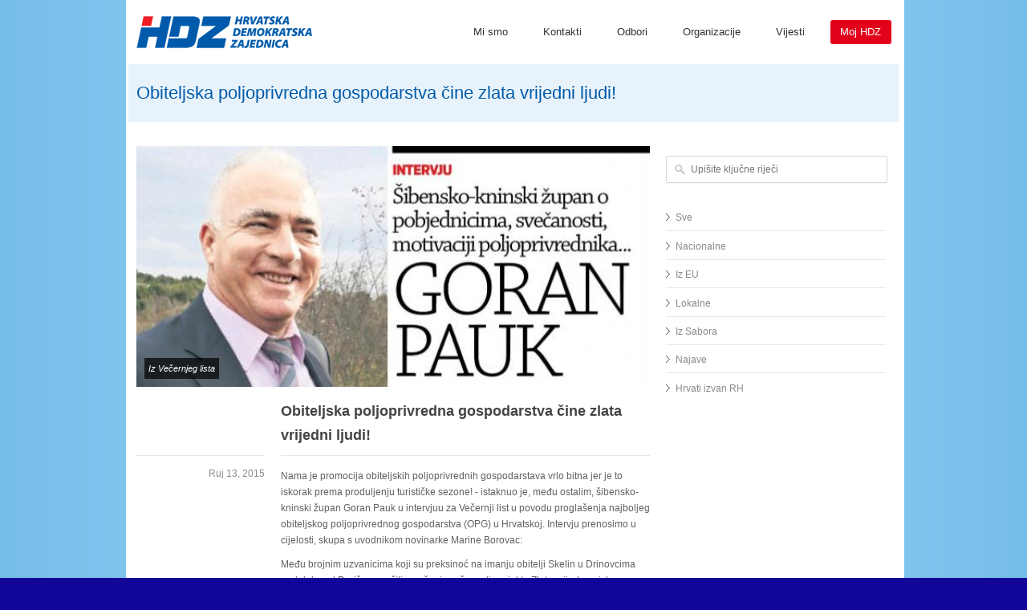

--- FILE ---
content_type: text/html; charset=utf-8
request_url: https://arhiva.hdz.hr/vijest/lokalne/obiteljska-poljoprivredna-gospodarstva-cine-zlata-vrijedni-ljudi
body_size: 9130
content:
<!DOCTYPE html>
<!--[if lt IE 7 ]><html class="ie ie6" lang="en"><![endif]-->
<!--[if IE 7 ]><html class="ie ie7" lang="en"><![endif]-->
<!--[if IE 8 ]><html class="ie ie8" lang="en"><![endif]-->
<!--[if (gte IE 9)|!(IE)]><!--><html lang="en"><!--<![endif]-->
<head profile="http://www.w3.org/1999/xhtml/vocab">
  <meta http-equiv="Content-Type" content="text/html; charset=utf-8" />
<link rel="shortcut icon" href="https://arhiva.hdz.hr/misc/favicon.ico" type="image/vnd.microsoft.icon" />
<meta name="viewport" content="width=device-width, initial-scale=1" />
<meta about="/vijest/lokalne/obiteljska-poljoprivredna-gospodarstva-cine-zlata-vrijedni-ljudi" property="sioc:num_replies" content="0" datatype="xsd:integer" />
<link rel="shortlink" href="/node/5577" />
<meta name="Generator" content="Drupal 7 (http://drupal.org)" />
<link rel="canonical" href="/vijest/lokalne/obiteljska-poljoprivredna-gospodarstva-cine-zlata-vrijedni-ljudi" />
<meta content="Obiteljska poljoprivredna gospodarstva čine zlata vrijedni ljudi!" about="/vijest/lokalne/obiteljska-poljoprivredna-gospodarstva-cine-zlata-vrijedni-ljudi" property="dc:title" />
  <title>Obiteljska poljoprivredna gospodarstva čine zlata vrijedni ljudi! | HDZ - Hrvatska demokratska zajednica</title>
  
  <link href='https://fonts.googleapis.com/css?family=Open+Sans:400,700&subset=latin,latin-ext' rel='stylesheet' type='text/css'>
      
  <link type="text/css" rel="stylesheet" href="https://arhiva.hdz.hr/sites/default/files/css/css_pbm0lsQQJ7A7WCCIMgxLho6mI_kBNgznNUWmTWcnfoE.css" media="all" />
<link type="text/css" rel="stylesheet" href="https://arhiva.hdz.hr/sites/default/files/css/css_n7aK8s-ciXhQyEYWNOJtISbWxtxQiQvnD-N_xWUtD5A.css" media="all" />
<link type="text/css" rel="stylesheet" href="https://arhiva.hdz.hr/sites/default/files/css/css_JtUS1O-3s32m5QY7XIkbJL1re1YwFyZjc4UZEkyLmjI.css" media="all" />
<link type="text/css" rel="stylesheet" href="https://arhiva.hdz.hr/sites/default/files/css/css_HEWYuoRQzeTafVfgauu6cUw5Ao-4yrGyUCScCRP1rsw.css" media="all" />
  <script type="text/javascript">
<!--//--><![CDATA[//><!--
window.google_analytics_uacct = "UA-40667072-1";
//--><!]]>
</script>
<script type="text/javascript" src="https://ajax.googleapis.com/ajax/libs/jquery/1.7.1/jquery.min.js"></script>
<script type="text/javascript">
<!--//--><![CDATA[//><!--
window.jQuery || document.write("<script src='/sites/all/modules/jquery_update/replace/jquery/1.7/jquery.min.js'>\x3C/script>")
//--><!]]>
</script>
<script type="text/javascript" src="https://arhiva.hdz.hr/sites/default/files/js/js_IkgOrrVZK1UTp2HktvFi5vo1g7b25Muyr5GoySikuic.js"></script>
<script type="text/javascript" src="https://arhiva.hdz.hr/sites/default/files/js/js_sXd_rvmB3eveh_LlIDShl15iv5aLl4PhwX5g8Ep7K7I.js"></script>
<script type="text/javascript" src="https://platform.linkedin.com/in.js?async=true"></script>
<script type="text/javascript" src="https://arhiva.hdz.hr/sites/default/files/js/js_T88qMFabuMlT42ruZRqbwesBIjJt333P1UjBr2GqEu4.js"></script>
<script type="text/javascript">
<!--//--><![CDATA[//><!--
(function($) {
  $(document).ready(function(){
	  var option = Drupal.settings.mmoptions_1;
    $("#megamenu-1 > ul").megadrupalMenu(option);selectnav('mdmegamenu-1', {
					label: '--- Brze poveznice ---',
					nested: true,
					indent: '-'
			 });
  }); })(jQuery);
//--><!]]>
</script>
<script type="text/javascript" src="https://arhiva.hdz.hr/sites/default/files/js/js_rv_BKYv7yieH0IgHddhWHDC-bWGan8yiJbusyOpr0mw.js"></script>
<script type="text/javascript">
<!--//--><![CDATA[//><!--
var _gaq = _gaq || [];_gaq.push(["_setAccount", "UA-40667072-1"]);_gaq.push(["_trackPageview"]);(function() {var ga = document.createElement("script");ga.type = "text/javascript";ga.async = true;ga.src = ("https:" == document.location.protocol ? "https://" : "http://") + "stats.g.doubleclick.net/dc.js";var s = document.getElementsByTagName("script")[0];s.parentNode.insertBefore(ga, s);})();
//--><!]]>
</script>
<script type="text/javascript" src="https://arhiva.hdz.hr/sites/default/files/js/js_5yDSemIQ4t4-v1LQ4WLX5WgigzZhVciPFxoaWwTDxO0.js"></script>
<script type="text/javascript">
<!--//--><![CDATA[//><!--
jQuery.extend(Drupal.settings, {"basePath":"\/","pathPrefix":"","ajaxPageState":{"theme":"incredible","theme_token":"Aj_CBfRVEj8CNvDwOfgcZMl9j8kx2h_CHdgyfGsQp6E","js":{"\/\/platform.twitter.com\/widgets.js":1,"sites\/all\/themes\/incredible\/js\/imagebox.build.js":1,"0":1,"https:\/\/ajax.googleapis.com\/ajax\/libs\/jquery\/1.7.1\/jquery.min.js":1,"1":1,"misc\/jquery.once.js":1,"misc\/drupal.js":1,"public:\/\/languages\/hr_UH92Zeld0DPJ9EKNXKEV51_POLsnfNNutrn0L8PzbIk.js":1,"sites\/all\/modules\/panels\/js\/panels.js":1,"sites\/all\/modules\/service_links\/js\/facebook_share.js":1,"sites\/all\/modules\/service_links\/js\/twitter_button.js":1,"sites\/all\/modules\/service_links\/js\/facebook_like.js":1,"sites\/all\/modules\/service_links\/js\/google_plus_one.js":1,"https:\/\/platform.linkedin.com\/in.js?async=true":1,"sites\/all\/modules\/service_links\/js\/linkedin_share_button.js":1,"sites\/all\/modules\/md_megamenu\/menu_styles\/js\/hover-intent.js":1,"sites\/all\/modules\/md_megamenu\/menu_styles\/js\/md.menu.js":1,"sites\/all\/modules\/md_megamenu\/menu_styles\/js\/selectnav.min.js":1,"2":1,"sites\/all\/modules\/google_analytics\/googleanalytics.js":1,"3":1,"sites\/all\/themes\/incredible\/js\/flexslider.js":1,"sites\/all\/themes\/incredible\/js\/jquery.isotope.min.js":1,"sites\/all\/themes\/incredible\/js\/custom.js":1,"sites\/all\/themes\/incredible\/js\/ender.min.js":1,"sites\/all\/themes\/incredible\/js\/selectnav.js":1,"sites\/all\/themes\/incredible\/js\/imagebox.min.js":1,"sites\/all\/themes\/incredible\/js\/carousel.js":1,"sites\/all\/themes\/incredible\/js\/tooltip.js":1,"sites\/all\/themes\/incredible\/js\/popover.js":1,"sites\/all\/themes\/incredible\/js\/effects.js":1,"sites\/all\/themes\/incredible\/js\/incredible.js":1},"css":{"modules\/system\/system.base.css":1,"modules\/system\/system.menus.css":1,"modules\/system\/system.messages.css":1,"modules\/system\/system.theme.css":1,"modules\/comment\/comment.css":1,"sites\/all\/modules\/date\/date_api\/date.css":1,"sites\/all\/modules\/date\/date_popup\/themes\/datepicker.1.7.css":1,"modules\/field\/theme\/field.css":1,"modules\/node\/node.css":1,"modules\/search\/search.css":1,"modules\/user\/user.css":1,"sites\/all\/modules\/views\/css\/views.css":1,"sites\/all\/modules\/ctools\/css\/ctools.css":1,"sites\/all\/modules\/panels\/css\/panels.css":1,"sites\/all\/modules\/md_megamenu\/menu_styles\/css\/grid.css":1,"sites\/all\/modules\/md_megamenu\/menu_styles\/css\/mm-base.css":1,"sites\/all\/modules\/md_megamenu\/menu_styles\/style2\/css\/mm-style2.css":1,"public:\/\/megamenu-1-custom.css":1,"sites\/all\/themes\/incredible\/css\/base.css":1,"sites\/all\/themes\/incredible\/css\/skeleton.css":1,"sites\/all\/themes\/incredible\/css\/flexslider.css":1,"sites\/all\/themes\/incredible\/css\/pricing_tables.css":1,"sites\/all\/themes\/incredible\/css\/imagebox.css":1,"sites\/all\/themes\/incredible\/css\/shortcodes.css":1,"sites\/all\/themes\/incredible\/css\/style.css":1,"sites\/all\/themes\/incredible\/css\/incredible.css":1,"sites\/all\/themes\/incredible\/css\/hdz.css":1,"sites\/all\/themes\/incredible\/css\/hdz-eu.css":1}},"ws_fs":{"type":"button","app_id":"150123828484431","css":""},"ws_fl":{"width":48,"height":21},"ws_gpo":{"size":"","annotation":"none","lang":"","callback":"","width":300},"ws_lsb":{"countmode":""},"mmoptions_1":{"effects":{"effectTypeOpen":"slide","effectTypeClose":"slide"},"trigger":"hover_intent"},"googleanalytics":{"trackOutbound":1,"trackMailto":1,"trackDownload":1,"trackDownloadExtensions":"7z|aac|arc|arj|asf|asx|avi|bin|csv|doc|exe|flv|gif|gz|gzip|hqx|jar|jpe?g|js|mp(2|3|4|e?g)|mov(ie)?|msi|msp|pdf|phps|png|ppt|qtm?|ra(m|r)?|sea|sit|tar|tgz|torrent|txt|wav|wma|wmv|wpd|xls|xml|z|zip"}});
//--><!]]>
</script>
	
	</head>
<body class="html not-front not-logged-in one-sidebar sidebar-second page-node page-node- page-node-5577 node-type-article"  style="">
	<!-- TESTING !!!--- -->
  <div id="skip-link">
    <a href="#main-content" class="element-invisible element-focusable">Skip to main content</a>
  </div>
    <!-- Header -->
<div id="header">

  <!-- 960 Container Start -->
  <div class="container ie-dropdown-fix">
          <!-- Logo -->
      <div class="four columns logo-z-fix">
        <a href="/"><img src="https://arhiva.hdz.hr/sites/default/files/logo.png" alt="Početna" /></a>
      </div>
    

    	
			<div id="" style="">
			<div id="md-menu">
				  <div class="region region-md-menu">
    <div id="block-md-megamenu-1" class="block block-md-megamenu">

    
  <div class="content">
    <div id="megamenu-1" class="mdmegamenu md-horizontal  md-style2">
  <ul id="mdmegamenu-1" class="megamenu clearfix">
                  <li class="mm-item mm-parent first mm-item-1">
  <a href="https://arhiva.hdz.hr/user/login" id="mm-tab-0">Moj HDZ</a>  <div class="mm-container mm-customwidth mmcontainer_12" style="width: 220px;" data-width="220">
          <div class="mm-sub clearfix" >
                  <div class="mmg_12" >
            <div class="inner">
            <ul class="menu"><li class="first last leaf"><a href="/user/login?current=node/5577">Prijavi se</a></li>
</ul>            </div>
          </div>
              </div>
      </div>
</li>                        <li class="mm-item mm-dropdown mm-parent mm-item-2">
<a href="https://arhiva.hdz.hr/vijesti/nacionalne" id="mm-tab-1">Vijesti</a><ul class="mm-container"><li><a href="https://arhiva.hdz.hr/vijesti/nacionalne">Nacionalne</a></li><li><a href="https://arhiva.hdz.hr/vijesti/eu">Iz EU</a></li><li><a href="https://arhiva.hdz.hr/vijesti/lokalne">Lokalne</a></li><li><a href="https://arhiva.hdz.hr/vijesti/iz-sabora">Iz Sabora</a></li><li><a href="https://arhiva.hdz.hr/vijesti/najave">Najave događanja</a></li><li><a href="https://arhiva.hdz.hr/vijesti/hrvati-izvan-rh">Hrvati izvan RH</a></li></ul></li>                        <li class="mm-item mm-parent mm-item-3">
  <a href="#" id="mm-tab-2">Organizacije</a>  <div class="mm-container mm-fullwidth mmcontainer_12">
          <div class="mm-sub clearfix" >
                  <div class="mmg_3" >
            <div class="inner">
              <h3 class="mm-header">
        Županijske organizacije  </h3>
<div>
    <a href="http://www.hdzzgzup.com/">Zagrebačka županija</a></div>
<div>
    <a href="/o/go-grada-zagreba">Grad Zagreb</a></div>
<div>
    <a href="/o/zo-krapinsko-zagorske-zupanije">Krapinsko-zagorska županija</a></div>
<div>
    <a href="/">Sisačko-moslavačka županija</a></div>
<div>
    <a href="/">Karlovačka županija</a></div>
<div>
    <a href="http://hdzvz.com/hdz/index.php" target="_blank">Varaždinska županija</a></div>
<div>
    <a href="http://www.zo.hdzkc.com/" target="_blank">Koprivničko-križevačka županija</a></div>
<div>
    <a href="/">Bjelovarsko-bilogorska županija</a></div>
<div>
    <a href="http://www.hdz-vpz.com/">Virovitičko-podravska županija</a></div>
<div>
    <a href="http://www.hdz-pgz.org/" target="_blank">Primorsko-goranska županija</a></div>
            </div>
          </div>
                  <div class="mmg_3" >
            <div class="inner">
            <div>
    <a href="http://hdz-lsz.org/">Ličko-senjska županija</a></div>
<div>
    <a href="http://www.hdz-psz.com/">Požeško-slavonska županija</a></div>
<div>
    <a href="/o/zo-brodsko-posavske-zupanije">Brodsko-posavska županija</a></div>
<div>
    <a href="/%23">Zadarska županija</a></div>
<div>
    <a href="http://www.hdz-obz.com/">Osječko-baranjska županija</a></div>
<div>
    <a href="/o/zo-sibensko-kninske-zupanije">Šibensko-kninska županija</a></div>
<div>
    <a href="http://vszhdz.com/" target="_blank">Vukovarsko-srijemska županija</a></div>
<div>
    <a href="/">Splitsko-dalmatinska županija</a></div>
<div>
    <a href="/">Istarska županija</a></div>
<div>
    <a href="http://www.hdz-dnz.com" target="_blank">Dubrovačko-neretvanska županija</a></div>
<div>
    <a href="http://medjimurje.hdz.hr/">Međimurska županija</a></div>
            </div>
          </div>
                  <div class="mmg_3" >
            <div class="inner">
              <h3 class="mm-header">
        Koordinacije HDZ-a Europskih zemalja  </h3>
<div>
    <a href="/">Austrija</a></div>
<div>
    <a href="/">Baden-Württemberg</a></div>
<div>
    <a href="/">Bavarska</a></div>
<div>
    <a href="/">Francuska</a></div>
<div>
    <a href="/">Makedonija</a></div>
<div>
    <a href="http://www.hdz-nrw.com/">Nordrhein-Westfahlen</a></div>
<div>
    <a href="/">Norveška</a></div>
<div>
    <a href="/">Srednja Njemačka</a></div>
<div>
    <a href="/">Sjeverna Njemačka</a></div>
<div>
    <a href="/">Slovenija</a></div>
<div>
    <a href="/">Švedska</a></div>
<div>
    <a href="/">Švicarska</a></div>
<div>
    <a href="/">Velika Britanija</a></div>
            </div>
          </div>
                  <div class="mmg_3" >
            <div class="inner">
              <h3 class="mm-header">
        Koordinacije HDZ-a prekomorskih zemalja  </h3>
<div>
    <a href="/">Argentina</a></div>
<div>
    <a href="/">Australija</a></div>
<div>
    <a href="/">Južna Afrika</a></div>
<div>
    <a href="/">Kanada</a></div>
<div>
    <a href="/">S.A.D.</a></div>
<div>
    <a href="/">Venezuela</a></div>
  <h3 class="mm-header">
        Zajednice HDZ-a  </h3>
<div>
    <a href="/mi-smo/ustrojstvo/zajednica-utemeljitelja-hdz-dr-franjo-tudman">Zajednica utemeljitelja HDZ-a &#039;&#039;Dr. Franjo Tuđman&#039;&#039;</a></div>
<div>
    <a href="/mi-smo/ustrojstvo/zajednica-zena-katarina-zrinski">Zajednica žena &#039;&#039;Katarina Zrinski&#039;&#039;</a></div>
<div>
    <a href="/mi-smo/ustrojstvo/mladez-hdz-a">Mladež HDZ-a</a></div>
<div>
    <a href="/content/zajednica-branitelja-hdz-gojko-susak">Zajednica branitelja &#039;&#039;Gojko Šušak&#039;&#039;</a></div>
<div>
    <a href="/content/akademska-zajednica-ante-starcevic">Akademska zajednica &#039;&#039;Ante Starčević&#039;&#039;</a></div>
<div>
    <a href="/content/zajednica-poduzetnika-i-obrtnika">Zajednica poduzetnika i obrtnika</a></div>
<div>
    <a href="http://www.zhdz.hr/" target="_blank">Zaklada hrvatskog državnog zavjeta</a></div>
            </div>
          </div>
              </div>
      </div>
</li>                        <li class="mm-item mm-item-4">
<a href="https://arhiva.hdz.hr/odbori" id="mm-tab-3">Odbori</a></li>                        <li class="mm-item mm-item-5">
<a href="https://arhiva.hdz.hr/kontakt" id="mm-tab-4">Kontakti</a></li>                        <li class="mm-item mm-dropdown mm-parent last mm-item-6">
<a href="#" id="mm-tab-5">Mi smo</a><ul class="mm-container"><li><a href="https://arhiva.hdz.hr/o-nama">O nama</a></li><li><a href="https://arhiva.hdz.hr/mi-smo/povijest">Povijest</a></li><li><a href="https://arhiva.hdz.hr/mi-smo/statut">Statut HDZ-a</a></li><li><a href="https://arhiva.hdz.hr/mi-smo/financijska-izvjesca">Financijska izvješća</a></li><li><a href="https://arhiva.hdz.hr/mi-smo/clanarina">Članarina</a></li></ul></li>            </ul>
  </div>

  </div>
</div>
  </div>
			</div>
		</div>
	

  </div>
  <!-- 960 Container End -->

</div>
<!-- End Header -->

  <div id="page-title">

    <!-- 960 Container Start -->
    <div class="container">
      <div class="sixteen columns">
        <h2>Obiteljska poljoprivredna gospodarstva čine zlata vrijedni ljudi!</h2>
      </div>
    </div>
    <!-- 960 Container End -->

  </div>




<!-- 960 Container Start -->
<div class="container">

  
  


  

  
  <div id="content" class="eleven columns">
                      <div class="region region-content">
    <div id="block-system-main" class="block block-system">

    
  <div class="content">
    <div id="post node-5577" class="node node-article node-article" about="/vijest/lokalne/obiteljska-poljoprivredna-gospodarstva-cine-zlata-vrijedni-ljudi" typeof="sioc:Item foaf:Document">

      
            <div class="post-img">
        <a href="https://arhiva.hdz.hr/sites/default/files/field/image/pauk_1.jpg" rel="imagebox[gallery5577]" title="Iz Večernjeg lista">
          <img typeof="foaf:Image" src="https://arhiva.hdz.hr/sites/default/files/styles/blog_teaser/public/field/image/pauk_1.jpg?itok=PanEAxfs" width="640" height="300" alt="" />		  		  <div class="img-caption">Iz Večernjeg lista</div>
		            <div class="overlay zoom"></div></a> 
      </div>
    
      



        <div class="alpha eleven columns">
      <div class="post-title"><h2><a href="/vijest/lokalne/obiteljska-poljoprivredna-gospodarstva-cine-zlata-vrijedni-ljudi">Obiteljska poljoprivredna gospodarstva čine zlata vrijedni ljudi!</a></h2></div>
    </div>  

    


  

    <div class="submitted alpha omega three columns">
      <div class="post-date"><span property="dc:date dc:created" content="2015-09-13T19:15:22+02:00" datatype="xsd:dateTime" rel="sioc:has_creator">Ruj 13, 2015</span></div>
    </div>

  

  <div class="alpha eight columns post-content content">
        <div class="post-desc">
      <div class="field field-name-body field-type-text-with-summary field-label-hidden"><div class="field-items"><div class="field-item even" property="content:encoded"> <p>Nama je promocija obiteljskih poljoprivrednih gospodarstava vrlo bitna jer je to iskorak prema produljenju turističke sezone! - istaknuo je, među ostalim, šibensko-kninski župan Goran Pauk u intervjuu za Večernji list u povodu proglašenja najboljeg obiteljskog poljoprivrednog gospodarstva (OPG) u Hrvatskoj. Intervju prenosimo u cijelosti, skupa s uvodnikom novinarke Marine Borovac:</p>
<p>Među brojnim uzvanicima koji su preksinoć na imanju obitelji Skelin u Drinovcima nedaleko od Drniša nazočili završnoj svečanosti projekta Zlata vrijedan - izbora za najbolje obiteljsko poljoprivredno gospodarstvo u Hrvatskoj bio je i Goran Pauk, šibensko-kninski župan.</p>
<p><strong>Što mislite o projektu Zlata vrijedan koji su prošle godine s ciljem promoviranja poljoprivredne proizvodnje i života na selu pokrenuli Večernji list i Ministarstvo poljoprivrede?</strong></p>
<p>To je promocija onoga što mi u županiji i te kako podupiremo. Nama je promocija obiteljskih poljoprivrednih gospodarstava vrlo bitna jer je to iskorak prema produljenju turističke sezone, čemu težimo. Nije lako motivirati ljude da se bave poljoprivredom i zato je ova manifestacija uistinu krasna. Ljude treba poticati na razne načine.</p>
<p><strong>Ove je godine najboljim proglašeno obiteljsko poljoprivredno gospodarstvo Gorana Janče iz Punitovaca. Kako komentirate pobjednike?</strong></p>
<p>Sigurno je bilo teško između toliko dobrih OPG-ova izabrati najbolje. Vjerujem da je pobjednik zasluženo odnio nagradu jer je u svoj posao uložio puno i znanja i rada i truda. Ne bi se pogriješilo ni da je pobijedio netko drugi jer su svi ti ljudi zlata vrijedni.</p>
<p><strong>Vaša je županija bila domaćin ovogodišnjeg izbora, jeste li zadovoljni kako je sve proteklo?</strong></p>
<p>Da. I drago mi je da je to bilo na imanju obitelji Skelin, u tako prekrasnom prostoru. Mi se ovdje volimo hvaliti Skelinima.</p>
<p><strong>Izbor za najbolje obiteljsko poljoprivredno gospodarstvo održat će se i sljedeće godine pa možete početi razmišljati koga će županija predložiti za kandidata.</strong></p>
<p>Ove nas je godine predstavljalo gospodarstvo obitelji Paić, jedan uistinu odličan OPG. Vidjet ćemo što će biti na izboru sljedeće godine, mi ćemo se potruditi predložiti najbolje pa u konačnici - tko zna, možda osvojimo neku od nagrada. Iako, ovdje nagrade i nisu toliko bitne kao poticaj ljudima koji sudjeluju da i dalje idu naprijed.</p>
 </div></div></div>          </div>
	
			<div id="service-links" class="clearfix">
			<div class="service-links"><ul class="links"><li class="service-links-facebook-like first"><a href="http://www.facebook.com/plugins/like.php?href=https%3A//arhiva.hdz.hr/vijest/lokalne/obiteljska-poljoprivredna-gospodarstva-cine-zlata-vrijedni-ljudi&amp;layout=button&amp;show_faces=false&amp;action=like&amp;colorscheme=light&amp;width=48&amp;height=21&amp;font=&amp;locale=" title="I Like it" class="service-links-facebook-like" rel="nofollow"><span class="element-invisible">Facebook Like</span></a></li>
<li class="service-links-facebook-share"><a href="http://www.facebook.com/sharer.php" title="Share this post on Facebook" class="service-links-facebook-share" rel="https://arhiva.hdz.hr/vijest/lokalne/obiteljska-poljoprivredna-gospodarstva-cine-zlata-vrijedni-ljudi"><span class="element-invisible">Share on Facebook</span></a></li>
<li class="service-links-linkedin-share-button"><a href="https://arhiva.hdz.hr/vijest/lokalne/obiteljska-poljoprivredna-gospodarstva-cine-zlata-vrijedni-ljudi" title="Share on Linkedin" class="service-links-linkedin-share-button" rel="nofollow"><span class="element-invisible">Linkedin Share Button</span></a></li>
<li class="service-links-twitter-widget"><a href="http://twitter.com/share?url=https%3A//arhiva.hdz.hr/vijest/lokalne/obiteljska-poljoprivredna-gospodarstva-cine-zlata-vrijedni-ljudi&amp;count=none&amp;via=&amp;text=Obiteljska%20poljoprivredna%20gospodarstva%20%C4%8Dine%20zlata%20vrijedni%20ljudi%21&amp;counturl=https%3A//arhiva.hdz.hr/vijest/lokalne/obiteljska-poljoprivredna-gospodarstva-cine-zlata-vrijedni-ljudi" class="twitter-share-button service-links-twitter-widget" title="Tweet This" rel="nofollow"><span class="element-invisible">Tweet Widget</span></a></li>
<li class="service-links-google-plus-one last"><a href="https://arhiva.hdz.hr/vijest/lokalne/obiteljska-poljoprivredna-gospodarstva-cine-zlata-vrijedni-ljudi" title="Plus it" class="service-links-google-plus-one" rel="nofollow"><span class="element-invisible">Google Plus One</span></a></li>
</ul></div>		</div>
      	
    <div class="post-meta">
                    <span><a href="/tags/goran-pauk">Goran Pauk</a></span>
      
    </div>

  </div>

    
</div>
<div class="clearfix"></div>  </div>
</div>
  </div>
      </div>

      <div class="five columns sidebar" id="sidebar-first">
      <div id="blog_widget_container">
          <div class="region region-sidebar-second">
      <div id="block-search-api-page-search" class="widget block block-search-api-page">

    <div class="widget-title">
                      </div>

    <div class="content">
      <form action="/vijest/lokalne/obiteljska-poljoprivredna-gospodarstva-cine-zlata-vrijedni-ljudi" method="post" id="search-api-page-search-form-search" accept-charset="UTF-8"><div><div class="form-item form-type-textfield form-item-keys-1">
  <label class="element-invisible" for="edit-keys-1">Upišite ključne riječi </label>
 <input placeholder="Upišite ključne riječi" type="text" id="edit-keys-1" name="keys_1" value="" size="15" maxlength="128" class="form-text" />
</div>
<input type="hidden" name="id" value="1" />
<input type="submit" id="edit-submit-1" name="op" value="Pretraži" class="form-submit" /><input type="hidden" name="form_build_id" value="form-_jE3iRfYD0J9h9GLWaDAwcD9D1y9Sr1UzFcPAtG7rdA" />
<input type="hidden" name="form_id" value="search_api_page_search_form_search" />
</div></form>    </div>
  </div>  <div id="block-menu-menu-hdz-vijesti" class="widget block block-menu">

    <div class="widget-title">
                      </div>

    <div class="content">
      <ul class="menu"><li class="first leaf"><a href="/vijesti/sve">Sve</a></li>
<li class="leaf"><a href="/vijesti/nacionalne">Nacionalne</a></li>
<li class="leaf"><a href="/vijesti/eu">Iz EU</a></li>
<li class="leaf"><a href="/vijesti/lokalne">Lokalne</a></li>
<li class="leaf"><a href="/vijesti/iz-sabora">Iz Sabora</a></li>
<li class="leaf"><a href="/vijesti/najave">Najave</a></li>
<li class="last leaf"><a href="/vijesti/hrvati-izvan-rh">Hrvati izvan RH</a></li>
</ul>    </div>
  </div>  </div>
      </div>
    </div>
  
</div>
<!-- 960 Container End -->

  <!-- Footer Start -->
  <div id="footer">

    <!-- 960 Container -->
    <div class="container">


      <!-- 1/4 Columns -->
      <div class="four columns">
          <div class="region region-footer-firstcolumn">
    <div id="block-block-1" class="block block-block">
        <h5>O nama</h5>
    
  <div class="content">
     <p>tel. 4553-000<br />
fax. 4552-600</p>
<p>Trg žrtava fašizma 4<br />
10000 Zagreb</p>
<p>OIB: 04150008463</p>
   </div>
</div>
  </div>
      </div>

      <!--  1/4 Columns -->
      <div class="four columns">
          <div class="region region-footer-secondcolumn">
    <div id="block-menu-menu-hdz-footer-korisni-linkovi" class="block block-menu">
        <h5>Korisni linkovi</h5>
    
  <div class="content">
    <ul class="menu"><li class="first leaf"><a href="/sitemap">Mapa stranica</a></li>
<li class="leaf"><a href="/mi-smo">Mi smo</a></li>
<li class="leaf"><a href="/kontakti">Kontakti</a></li>
<li class="leaf"><a href="/izborni-program">Izborni program</a></li>
<li class="last leaf"><a href="/multimedija">Multimedija</a></li>
</ul>  </div>
</div>
  </div>
      </div>

      <!-- 1/4 Columns -->
      <div class="four columns">
          <div class="region region-footer-thirdcolumn">
    <div id="block-views-hdz-najnovije-vijesti-block" class="block block-views">
        <h5>Najnovije</h5>
    
  <div class="content">
    <div class="view view-hdz-najnovije-vijesti view-id-hdz_najnovije_vijesti view-display-id-block view-dom-id-19ce1f23180bea9c8b6bda1f382ef12a">
        
  
  
      <div class="view-content">
        <div class="views-row views-row-1 views-row-odd views-row-first">
      
  <div class="views-field views-field-field-image">        <div class="field-content"><div class="latest-post">
    <a href="/vijest/lokalne/povjeravanje-poslova-ureda-drzavne-uprave-najkonkretniji-potez-jacanja-zupanija"><img typeof="foaf:Image" src="https://arhiva.hdz.hr/sites/default/files/styles/latest_from_the_blog/public/field/image/0-02-05-44f981-IZ.jpg?itok=ejqaHzHW" width="49" height="49" alt="" /></a>
    <p><a href="/vijest/lokalne/povjeravanje-poslova-ureda-drzavne-uprave-najkonkretniji-potez-jacanja-zupanija">Povjeravanje poslova ureda državne uprave -...</a></p>
    <span>14 Lip 2019 - 18:38</span>
  </div></div>  </div>  </div>
  <div class="views-row views-row-2 views-row-even">
      
  <div class="views-field views-field-field-image">        <div class="field-content"><div class="latest-post">
    <a href="/vijest/iz-sabora/bacic-necemo-dopustiti-da-sdp-grubo-umijesa-politiku-u-neovisnost-povjerenstva-za"><img typeof="foaf:Image" src="https://arhiva.hdz.hr/sites/default/files/styles/latest_from_the_blog/public/field/image/20190614sabor.hdzIZ.jpg?itok=mWa-tdS8" width="49" height="49" alt="" /></a>
    <p><a href="/vijest/iz-sabora/bacic-necemo-dopustiti-da-sdp-grubo-umijesa-politiku-u-neovisnost-povjerenstva-za">Bačić: Nećemo dopustiti da SDP grubo umiješa...</a></p>
    <span>14 Lip 2019 - 18:07</span>
  </div></div>  </div>  </div>
  <div class="views-row views-row-3 views-row-odd views-row-last">
      
  <div class="views-field views-field-field-image">        <div class="field-content"><div class="latest-post">
    <a href="/vijest/eu/epp-pobijedio-u-cak-15-zemalja-clanica-eu-i-ostao-najsnaznija-politicka-grupacija-u-europi"><img typeof="foaf:Image" src="https://arhiva.hdz.hr/sites/default/files/styles/latest_from_the_blog/public/field/image/seb_1-IZ.jpg?itok=0n4p9tDh" width="49" height="49" alt="" /></a>
    <p><a href="/vijest/eu/epp-pobijedio-u-cak-15-zemalja-clanica-eu-i-ostao-najsnaznija-politicka-grupacija-u-europi">EPP pobijedio u čak 15 zemalja članica EU-a i...</a></p>
    <span>14 Lip 2019 - 13:40</span>
  </div></div>  </div>  </div>
    </div>
  
  
  
  
  
  
</div>  </div>
</div>
  </div>
        <div class="clearfix"></div>
      </div>

      <!-- 1/4 Columns -->
      <div class="four columns">
          <div class="region region-footer-fourthcolumn">
    <div id="block-twitter-block-1" class="block block-twitter-block">
        <h5>HDZ Twitter</h5>
    
  <div class="content">
    <a href="https://twitter.com/HDZ001" class="twitter-timeline" data-widget-id="393358165707735040" width="220" height="200" data-chrome="noheader nofooter noborders noscrollbar transparent" data-aria-polite="polite">Tweets by HDZ001</a>  </div>
</div>
  </div>
      </div>


    </div>
    <!-- 960 Container End -->

  </div>
  <!-- Footer End -->

<!--  Footer Copyright-->
<div id="footer-bottom">

  <!-- 960 Container -->
  <div class="container">

    <div class="eight columns">
      <div id="copyright">©2013. Hrvatska Demokratska Zajednica. Sva prava pridržana.</div>
    </div>

        <div class="eight columns">
      <ul class="social-links">
			  <!--
        <li class="twitter"><a href="https://twitter.com/hdz001">Twitter</a></li>				<li class="twitter"><a href="https://twitter.com/AndrejPlenkovic">Vimeo</a></li>        <li class="facebook"><a href="https://www.facebook.com/andrej.plenkovic.rh">Facebook</a></li>        <li class="facebook"><a href="https://www.facebook.com/pages/Hrvatska-demokratska-zajednica/406059206159790">Digg</a></li>        <li class="youtube"><a href="http://www.youtube.com/HDZinfo#g/c/B2FDF8656310BEED">YouTube</a></li>        <li class="skype"><a href="https://plus.google.com/106971688244297994875">Skype</a></li>				-->
				
        <li class="twitter"><a href="https://twitter.com/hdz001">Twitter</a></li>       
				<li class="facebook"><a href="https://www.facebook.com/pages/Hrvatska-demokratska-zajednica/406059206159790">Digg</a></li>        
				<li class="youtube"><a href="http://www.youtube.com/HDZinfo#g/c/B2FDF8656310BEED">YouTube</a></li>        
				<li class="skype"><a href="https://plus.google.com/106971688244297994875">Skype</a></li>
				<li>|</li>		
				<li class="twitter"><a href="https://twitter.com/AndrejPlenkovic">Vimeo</a></li>        
				<li class="facebook"><a href="https://www.facebook.com/andrej.plenkovic.rh">Facebook</a></li> 
				<li class="youtube"><a href="https://www.youtube.com/c/AndrejPlenkovicMEP">YouTube</a></li>        
      </ul>
    </div>

  </div>
  <!-- End 960 Container -->

</div>
<!--  Footer Copyright End -->

<!-- Back To Top Button -->
<div id="backtotop"><a href="#"></a></div>
  <script type="text/javascript" src="//platform.twitter.com/widgets.js"></script>
<script type="text/javascript" src="https://arhiva.hdz.hr/sites/default/files/js/js_jz0ezG5vlSUTfQhWxQgOzoXEVunUdyGXF64SMpA4U6E.js"></script>
  
  <script>
  (function(i,s,o,g,r,a,m){i['GoogleAnalyticsObject']=r;i[r]=i[r]||function(){
  (i[r].q=i[r].q||[]).push(arguments)},i[r].l=1*new Date();a=s.createElement(o),
  m=s.getElementsByTagName(o)[0];a.async=1;a.src=g;m.parentNode.insertBefore(a,m)
  })(window,document,'script','https://www.google-analytics.com/analytics.js','ga');
 
  ga('create', 'UA-82200029-1', 'auto');
  ga('send', 'pageview');
 
  </script>
  
<!-- Google Tag Manager -->
<noscript><iframe src="//www.googletagmanager.com/ns.html?id=GTM-P5XSW2" height="0" width="0" style="display:none;visibility:hidden"></iframe></noscript>
<script>(function(w,d,s,l,i){w[l]=w[l]||[];w[l].push({'gtm.start':new Date().getTime(),event:'gtm.js'});var f=d.getElementsByTagName(s)[0],j=d.createElement(s),dl=l!='dataLayer'?'&l='+l:'';j.async=true;j.src='//www.googletagmanager.com/gtm.js?id='+i+dl;f.parentNode.insertBefore(j,f);})(window,document,'script','dataLayer','GTM-P5XSW2');</script>
<!-- End Google Tag Manager -->

</body>
</html>


--- FILE ---
content_type: text/html; charset=utf-8
request_url: https://accounts.google.com/o/oauth2/postmessageRelay?parent=https%3A%2F%2Farhiva.hdz.hr&jsh=m%3B%2F_%2Fscs%2Fabc-static%2F_%2Fjs%2Fk%3Dgapi.lb.en.2kN9-TZiXrM.O%2Fd%3D1%2Frs%3DAHpOoo_B4hu0FeWRuWHfxnZ3V0WubwN7Qw%2Fm%3D__features__
body_size: 161
content:
<!DOCTYPE html><html><head><title></title><meta http-equiv="content-type" content="text/html; charset=utf-8"><meta http-equiv="X-UA-Compatible" content="IE=edge"><meta name="viewport" content="width=device-width, initial-scale=1, minimum-scale=1, maximum-scale=1, user-scalable=0"><script src='https://ssl.gstatic.com/accounts/o/2580342461-postmessagerelay.js' nonce="9EK98HJ0ToblaRoxC-GAKw"></script></head><body><script type="text/javascript" src="https://apis.google.com/js/rpc:shindig_random.js?onload=init" nonce="9EK98HJ0ToblaRoxC-GAKw"></script></body></html>

--- FILE ---
content_type: application/x-javascript
request_url: https://arhiva.hdz.hr/sites/default/files/js/js_T88qMFabuMlT42ruZRqbwesBIjJt333P1UjBr2GqEu4.js
body_size: 11703
content:
(function ($) {
  Drupal.behaviors.ws_lsb = {
    attach: function (context, settings) {
      $('a.service-links-linkedin-share-button', context).each(function(){
        var script_obj = document.createElement('script');
        script_obj.type = 'IN/Share';
        script_obj.setAttribute("data-url", $(this).attr('href'));
        if (Drupal.settings.ws_lsb.countmode != '') {
          script_obj.setAttribute("data-counter", Drupal.settings.ws_lsb.countmode);
        }
        $(this).replaceWith(script_obj);
      });

      try {
        IN.init({
          onLoad: "Drupal.behaviors.ws_lsb.parse"
        });
      }
      catch(e) {
        if (window.console && window.console.log) {
          console.log(e);
        }
      }
    },

    parse: function(context) {
      try {
        IN.parse(context);
      }
      catch(e) {
        if (window.console && window.console.log) {
          console.log(e);
        }
      }
    }
  }
})(jQuery);
;
(function($){
	/* hoverIntent by Brian Cherne */
	$.fn.hoverIntent = function(f,g) {
		// default configuration options
		var cfg = {
			sensitivity: 7,
			interval: 100,
			timeout: 0
		};
		// override configuration options with user supplied object
		cfg = $.extend(cfg, g ? { over: f, out: g } : f );

		// instantiate variables
		// cX, cY = current X and Y position of mouse, updated by mousemove event
		// pX, pY = previous X and Y position of mouse, set by mouseover and polling interval
		var cX, cY, pX, pY;

		// A private function for getting mouse position
		var track = function(ev) {
			cX = ev.pageX;
			cY = ev.pageY;
		};

		// A private function for comparing current and previous mouse position
		var compare = function(ev,ob) {
			ob.hoverIntent_t = clearTimeout(ob.hoverIntent_t);
			// compare mouse positions to see if they've crossed the threshold
			if ( ( Math.abs(pX-cX) + Math.abs(pY-cY) ) < cfg.sensitivity ) {
				$(ob).unbind("mousemove",track);
				// set hoverIntent state to true (so mouseOut can be called)
				ob.hoverIntent_s = 1;
				return cfg.over.apply(ob,[ev]);
			} else {
				// set previous coordinates for next time
				pX = cX; pY = cY;
				// use self-calling timeout, guarantees intervals are spaced out properly (avoids JavaScript timer bugs)
				ob.hoverIntent_t = setTimeout( function(){compare(ev, ob);} , cfg.interval );
			}
		};

		// A private function for delaying the mouseOut function
		var delay = function(ev,ob) {
			ob.hoverIntent_t = clearTimeout(ob.hoverIntent_t);
			ob.hoverIntent_s = 0;
			return cfg.out.apply(ob,[ev]);
		};

		// A private function for handling mouse 'hovering'
		var handleHover = function(e) {
			// next three lines copied from jQuery.hover, ignore children onMouseOver/onMouseOut
			var p = (e.type == "mouseover" ? e.fromElement : e.toElement) || e.relatedTarget;
			while ( p && p != this ) { try { p = p.parentNode; } catch(e) { p = this; } }
			if ( p == this ) { return false; }

			// copy objects to be passed into t (required for event object to be passed in IE)
			var ev = jQuery.extend({},e);
			var ob = this;

			// cancel hoverIntent timer if it exists
			if (ob.hoverIntent_t) { ob.hoverIntent_t = clearTimeout(ob.hoverIntent_t); }

			// else e.type == "onmouseover"
			if (e.type == "mouseover") {
				// set "previous" X and Y position based on initial entry point
				pX = ev.pageX; pY = ev.pageY;
				// update "current" X and Y position based on mousemove
				$(ob).bind("mousemove",track);
				// start polling interval (self-calling timeout) to compare mouse coordinates over time
				if (ob.hoverIntent_s != 1) { ob.hoverIntent_t = setTimeout( function(){compare(ev,ob);} , cfg.interval );}

			// else e.type == "onmouseout"
			} else {
				// unbind expensive mousemove event
				$(ob).unbind("mousemove",track);
				// if hoverIntent state is true, then call the mouseOut function after the specified delay
				if (ob.hoverIntent_s == 1) { ob.hoverIntent_t = setTimeout( function(){delay(ev,ob);} , cfg.timeout );}
			}
		};

		// bind the function to the two event listeners
		return this.mouseover(handleHover).mouseout(handleHover);
	};
	
})(jQuery);;
/*
* jQuery MegaMenu v1.1
* http://megamenu.megadrupal.com/
*
* Copyright 2013 MegaDrupal
*/

(function(e){function t(){i(this)}function n(){s(this)}function r(t){e("li",t).removeClass("mm-hover");e(".mm-container",t).hide()}function i(t){var n=e("> .mm-container",t);e(t).parents(".mdmegamenu").find(".mm-container").not(e(t).parents(".mm-container")).hide();e(t).addClass("mm-hover");if(n.length>0&&n.is(":hidden")==false)return;if(n.is(":hidden")){switch(opts.effects.effectTypeOpen){case"slide":n.stop(true,true).delay(opts.timeBeforeOpening).slideDown(opts.effects.effectSpeedOpen,opts.effects.effectOpen);break;case"fade":n.stop(true,true).delay(opts.timeBeforeOpening).fadeIn(opts.effects.effectSpeedOpen,opts.effects.effectOpen);break;default:n.stop(true,true).delay(opts.timeBeforeOpening).show()}}}function s(t){var n=e("> .mm-container",t);if(n.length>0&&n.is(":hidden")==false){switch(opts.effects.effectTypeClose){case"slide":n.stop(true,true).delay(opts.timeBeforeClosing).slideUp(opts.effects.effectSpeedClose,opts.effects.effectClose,function(){e(t).removeClass("mm-hover")});break;case"fade":n.stop(true,true).delay(opts.timeBeforeClosing).fadeOut(opts.effects.effectSpeedClose,opts.effects.effectClose,function(){e(t).removeClass("mm-hover")});break;default:n.stop(true,true).delay(opts.timeBeforeClosing).hide();e(t).removeClass("mm-hover")}}else{e(t).removeClass("mm-hover")}}e(window).resize(function(){e(".mdmegamenu").each(function(){var t=e(this),n=t.outerWidth(true);var r=t.width();if(t.hasClass("md-vertical")){if(t.hasClass("md-vertical-rtl")){var i=e("> ul",t).width();var s=e(window).width()-(e("> ul",t).offset().left+e("> ul",t).outerWidth());r=e(window).width()-i-s-20;if(r>960)r=960-i;e("div.mm-customwidth",t).each(function(){var t=parseInt(e(this).data("width"));if(r<t){e(this).addClass("mm-fullwidth")}else{e(this).width(t);e(this).removeClass("mm-fullwidth")}});if(i>(e(window).width()-s-20)/2){e(".mm-container",t).each(function(){var n=e(this).parent();e(this).css({top:n.height(),left:0});if(e(this).hasClass("mm-fullwidth"))e(this).width(t.width())})}else{e("div.mm-fullwidth",t).width(r)}}else{var i=e("> ul",t).width();var o=e("> ul",t).offset().left;r=e(window).width()-i-o-20;if(r>960)r=960-i;e("div.mm-customwidth",t).each(function(){var t=parseInt(e(this).data("width"));if(r<t){e(this).addClass("mm-fullwidth")}else{e(this).width(t);e(this).removeClass("mm-fullwidth")}});if(i>(e(window).width()-o-20)/2){e(".mm-container",t).each(function(){var n=e(this).parent();e(this).css({top:n.height(),left:0});if(e(this).hasClass("mm-fullwidth"))e(this).width(t.width())})}else{e("div.mm-fullwidth",t).width(r)}}}else{if(t.hasClass("mm-fixed-bottom")){_tmpheight=t.outerHeight()-parseInt(t.css("borderTopWidth"))-parseInt(t.css("borderBottomWidth"));e("> ul > li",t).each(function(){e("> .mm-container",e(this)).css("bottom",_tmpheight)})}else{e("> ul > li",t).each(function(){e("> .mm-container",e(this)).css("top",e(this).height()+e(this).position().top)})}e("div.mm-customwidth",t).each(function(){var i=parseInt(e(this).data("width"));if(r<i){e(this).css({left:0,width:"100%"});e(this).addClass("mm-fullwidth")}else{e(this).width(i);e(this).removeClass("mm-fullwidth")}var s=e(this).parent("li").position(),o=s.left,u=e(this).width(),a=o+u;if(t.hasClass("mm-fixed-bottom")||t.hasClass("mm-fixed-top")){n=n*2}if(a>n){mainSubLeft=n-u;if(e.browser.msie){if(parseInt(e.browser.version,10)==7||parseInt(e.browser.version,10)==8||parseInt(e.browser.version,10)==9)mainSubLeft=n-mainSubLeft+5}e(this).css("left",mainSubLeft)}else{e(this).css("left",o)}});e(".mm-dropdown",t).each(function(){e(this).children(".mm-container").css("left",e(this).position().left)})}e("div.mm-sub",t).each(function(){var t=e(this).children(".background-color").not(".mmg_12");e(t).each(function(){var t=e(this),n=0,r=t.parents(".mm-container");r.show();n=t.parent().height();if(n>0){t.height(n)}r.hide()})})})});e.fn.megadrupalMenu=function(o){opts=e.extend({effects:{effectSpeedOpen:300,effectSpeedClose:200,effectTypeOpen:"slide",effectTypeClose:"slide",effectOpen:"linear",effectClose:"linear"},timeBeforeOpening:100,timeBeforeClosing:200,trigger:"hover-intent",arrow:false,vertical:false,verticalDirection:"ltr",subAlign:"middle"},o);var u=navigator.userAgent.toLowerCase();var a=u.match(/(iphone|ipod|ipad|android|"windows phone")/);return this.each(function(){var o=e(this),u=o.parent(),f=e("li.mm-parent",o);var l=o.outerWidth(true);if(u.hasClass("mm-fixed-bottom")||u.hasClass("mm-fixed-top")){e(".mm-toggle",u).click(function(){e(this).toggleClass("mm-toggle-show");u.toggleClass("mm-toggle-hide");e("> ul",u).slideToggle();return false})}f.each(function(){var t=e(this);if(opts.arrow){e("> a",t).addClass("with-arrow").append('<span class="mm-arrow"></span>')}if(opts.vertical){if(opts.subAlign=="middle"){var n=t.position(),r=n.top,i=t.height(),s=e("> .mm-container",this),o=s.height(),u=o/2-i/2;if(r>u)s.css("top",-u);else{s.css("top",-r)}}}});if(opts.trigger==="hover"){f.hover(t,n)}else if(opts.trigger==="click"){e("body").mouseup(function(t){if(!e(t.target).parents(".mm-hover").length){r(o)}});e("> a",f).click(function(t){var n=e(this).parent();if(!n.hasClass("mm-hover")){i(n);t.preventDefault()}})}else{var c={sensitivity:2,interval:100,over:t,timeout:400,out:n};f.hoverIntent(c)}if(a){var h="?";if(opts.vertical)h="?";e('<span class="mm-close">�</span>').appendTo(e("> li.mm-parent > a",o)).hide().click(function(t){t.preventDefault();"open"==e(this).attr("data-mega-status")?(s(e(this).parents("li.mm-parent")[0]),e(this).html(h).attr("data-mega-status","closed")):(i(e(this).parents("li.mm-parent")[0]),e(this).html("�").attr("data-mega-status","open"));return false});e("> li.mm-parent",o).hover(function(t){t.preventDefault();e(this).find(".mm-close").html("�").attr("data-mega-status","open").show();e(this).find(".mm-arrow").hide()},function(t){e(this).find(".mm-close").hide();e(this).find(".mm-arrow").show()})}e(window).resize()})}})(jQuery);
/*!
 * SelectNav.js (v. 0.1)
 * Converts your <ul>/<ol> navigation into a dropdown list for small screens
 */window.selectnav=function(){"use strict";var a=function(a,b){function l(a){var b;a||(a=window.event),a.target?b=a.target:a.srcElement&&(b=a.srcElement),b.nodeType===3&&(b=b.parentNode),b.value&&(window.location.href=b.value)}function m(a){var b=a.nodeName.toLowerCase();return b==="ul"||b==="ol"}function n(a){for(var b=1;document.getElementById("selectnav"+b);b++);return a?"selectnav"+b:"selectnav"+(b-1)}function o(a){i++;var b=a.children.length,c="",k="",l=i-1;if(!b)return;if(l){while(l--)k+=g;k+=" "}for(var p=0;p<b;p++){var q=a.children[p].children[0],r=q.innerText||q.textContent,s="";d&&(s=q.className.search(d)!==-1||q.parentElement.className.search(d)!==-1?j:""),e&&!s&&(s=q.href===document.URL?j:""),c+='<option value="'+q.href+'" '+s+">"+k+r+"</option>";if(f){var t=a.children[p].children[1];t&&m(t)&&(c+=o(t))}}return i===1&&h&&(c='<option value="">'+h+"</option>"+c),i===1&&(c='<select class="selectnav" id="'+n(!0)+'">'+c+"</select>"),i--,c}a=document.getElementById(a);if(!a)return;if(!m(a))return;document.documentElement.className+=" js";var c=b||{},d=c.activeclass||"active",e=typeof c.autoselect=="boolean"?c.autoselect:!0,f=typeof c.nested=="boolean"?c.nested:!0,g=c.indent||"→",h=c.label||"- Navigation -",i=0,j=" selected ";a.insertAdjacentHTML("afterend",o(a));var k=document.getElementById(n());return k.addEventListener&&k.addEventListener("change",l),k.attachEvent&&k.attachEvent("onchange",l),k};return function(b,c){a(b,c)}}();;
